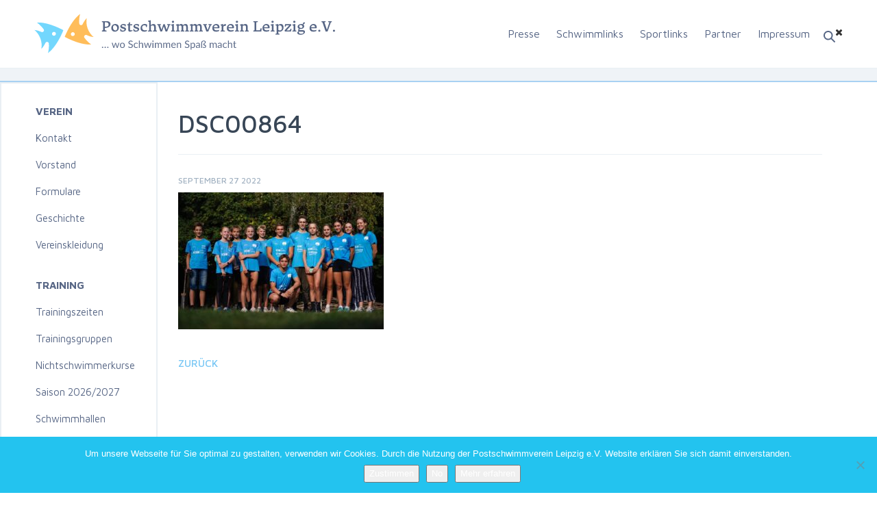

--- FILE ---
content_type: text/html; charset=UTF-8
request_url: https://postsvleipzig.de/leipzigs-schwimmer-feiern-ihre-erfolgssaison/dsc00864/
body_size: 9559
content:
<!DOCTYPE html>
<html lang="de" class="no-js">
<head>
    <meta charset="utf-8">
    <meta http-equiv="X-UA-Compatible" content="IE=edge">
    <meta name="viewport" content="width=device-width, initial-scale=1">
	<link rel="pingback" href="https://postsvleipzig.de/xmlrpc.php">
	<!--<link href="favicon.ico" rel="shortcut icon" type="image/x-icon" />-->
	<!--[if lt IE 9]>
	<script src="https://postsvleipzig.de/wp-content/themes/Postswimmers/js/html5.js"></script>
	<![endif]-->
    <link rel="stylesheet" href="https://maxcdn.bootstrapcdn.com/bootstrap/3.3.7/css/bootstrap.min.css">
    <script src="https://code.jquery.com/jquery-3.1.1.min.js"></script>
    <script src="https://maxcdn.bootstrapcdn.com/bootstrap/3.3.7/js/bootstrap.min.js"></script>
            <link href="https://fonts.googleapis.com/css?family=Maven+Pro:400,500,700,900" rel="stylesheet">
    <link rel="stylesheet" href="https://maxcdn.bootstrapcdn.com/font-awesome/4.7.0/css/font-awesome.min.css">
    <meta name='robots' content='index, follow, max-image-preview:large, max-snippet:-1, max-video-preview:-1' />

	<!-- This site is optimized with the Yoast SEO plugin v26.8 - https://yoast.com/product/yoast-seo-wordpress/ -->
	<title>DSC00864 - Postschwimmverein Leipzig e.V.</title>
	<link rel="canonical" href="https://postsvleipzig.de/leipzigs-schwimmer-feiern-ihre-erfolgssaison/dsc00864/" />
	<meta property="og:locale" content="de_DE" />
	<meta property="og:type" content="article" />
	<meta property="og:title" content="DSC00864 - Postschwimmverein Leipzig e.V." />
	<meta property="og:url" content="https://postsvleipzig.de/leipzigs-schwimmer-feiern-ihre-erfolgssaison/dsc00864/" />
	<meta property="og:site_name" content="Postschwimmverein Leipzig e.V." />
	<meta property="og:image" content="https://postsvleipzig.de/leipzigs-schwimmer-feiern-ihre-erfolgssaison/dsc00864" />
	<meta property="og:image:width" content="2366" />
	<meta property="og:image:height" content="1578" />
	<meta property="og:image:type" content="image/jpeg" />
	<meta name="twitter:card" content="summary_large_image" />
	<script type="application/ld+json" class="yoast-schema-graph">{"@context":"https://schema.org","@graph":[{"@type":"WebPage","@id":"https://postsvleipzig.de/leipzigs-schwimmer-feiern-ihre-erfolgssaison/dsc00864/","url":"https://postsvleipzig.de/leipzigs-schwimmer-feiern-ihre-erfolgssaison/dsc00864/","name":"DSC00864 - Postschwimmverein Leipzig e.V.","isPartOf":{"@id":"https://postsvleipzig.de/#website"},"primaryImageOfPage":{"@id":"https://postsvleipzig.de/leipzigs-schwimmer-feiern-ihre-erfolgssaison/dsc00864/#primaryimage"},"image":{"@id":"https://postsvleipzig.de/leipzigs-schwimmer-feiern-ihre-erfolgssaison/dsc00864/#primaryimage"},"thumbnailUrl":"https://postsvleipzig.de/wp-content/uploads/2022/09/DSC00864.jpg","datePublished":"2022-09-27T14:56:08+00:00","breadcrumb":{"@id":"https://postsvleipzig.de/leipzigs-schwimmer-feiern-ihre-erfolgssaison/dsc00864/#breadcrumb"},"inLanguage":"de","potentialAction":[{"@type":"ReadAction","target":["https://postsvleipzig.de/leipzigs-schwimmer-feiern-ihre-erfolgssaison/dsc00864/"]}]},{"@type":"ImageObject","inLanguage":"de","@id":"https://postsvleipzig.de/leipzigs-schwimmer-feiern-ihre-erfolgssaison/dsc00864/#primaryimage","url":"https://postsvleipzig.de/wp-content/uploads/2022/09/DSC00864.jpg","contentUrl":"https://postsvleipzig.de/wp-content/uploads/2022/09/DSC00864.jpg","width":2366,"height":1578},{"@type":"BreadcrumbList","@id":"https://postsvleipzig.de/leipzigs-schwimmer-feiern-ihre-erfolgssaison/dsc00864/#breadcrumb","itemListElement":[{"@type":"ListItem","position":1,"name":"Home","item":"https://postsvleipzig.de/"},{"@type":"ListItem","position":2,"name":"Leipzigs Schwimmer feiern ihre Erfolgssaison","item":"https://postsvleipzig.de/leipzigs-schwimmer-feiern-ihre-erfolgssaison/"},{"@type":"ListItem","position":3,"name":"DSC00864"}]},{"@type":"WebSite","@id":"https://postsvleipzig.de/#website","url":"https://postsvleipzig.de/","name":"Postschwimmverein Leipzig e.V.","description":"wo schwimmen spass macht Leistungssport Wettkampfsport Schwimmsport","potentialAction":[{"@type":"SearchAction","target":{"@type":"EntryPoint","urlTemplate":"https://postsvleipzig.de/?s={search_term_string}"},"query-input":{"@type":"PropertyValueSpecification","valueRequired":true,"valueName":"search_term_string"}}],"inLanguage":"de"}]}</script>
	<!-- / Yoast SEO plugin. -->


<link rel="alternate" type="application/rss+xml" title="Postschwimmverein Leipzig e.V. &raquo; DSC00864-Kommentar-Feed" href="https://postsvleipzig.de/leipzigs-schwimmer-feiern-ihre-erfolgssaison/dsc00864/feed/" />
<link rel="alternate" title="oEmbed (JSON)" type="application/json+oembed" href="https://postsvleipzig.de/wp-json/oembed/1.0/embed?url=https%3A%2F%2Fpostsvleipzig.de%2Fleipzigs-schwimmer-feiern-ihre-erfolgssaison%2Fdsc00864%2F" />
<link rel="alternate" title="oEmbed (XML)" type="text/xml+oembed" href="https://postsvleipzig.de/wp-json/oembed/1.0/embed?url=https%3A%2F%2Fpostsvleipzig.de%2Fleipzigs-schwimmer-feiern-ihre-erfolgssaison%2Fdsc00864%2F&#038;format=xml" />
<style id='wp-img-auto-sizes-contain-inline-css' type='text/css'>
img:is([sizes=auto i],[sizes^="auto," i]){contain-intrinsic-size:3000px 1500px}
/*# sourceURL=wp-img-auto-sizes-contain-inline-css */
</style>
<link rel='stylesheet' id='style-css' href='https://postsvleipzig.de/wp-content/themes/Postswimmers/style.css?ver=6.9' type='text/css' media='all' />
<link rel='stylesheet' id='swim-css' href='https://postsvleipzig.de/wp-content/themes/Postswimmers/css/swim.css' type='text/css' media='all' />
<style id='wp-emoji-styles-inline-css' type='text/css'>

	img.wp-smiley, img.emoji {
		display: inline !important;
		border: none !important;
		box-shadow: none !important;
		height: 1em !important;
		width: 1em !important;
		margin: 0 0.07em !important;
		vertical-align: -0.1em !important;
		background: none !important;
		padding: 0 !important;
	}
/*# sourceURL=wp-emoji-styles-inline-css */
</style>
<style id='wp-block-library-inline-css' type='text/css'>
:root{--wp-block-synced-color:#7a00df;--wp-block-synced-color--rgb:122,0,223;--wp-bound-block-color:var(--wp-block-synced-color);--wp-editor-canvas-background:#ddd;--wp-admin-theme-color:#007cba;--wp-admin-theme-color--rgb:0,124,186;--wp-admin-theme-color-darker-10:#006ba1;--wp-admin-theme-color-darker-10--rgb:0,107,160.5;--wp-admin-theme-color-darker-20:#005a87;--wp-admin-theme-color-darker-20--rgb:0,90,135;--wp-admin-border-width-focus:2px}@media (min-resolution:192dpi){:root{--wp-admin-border-width-focus:1.5px}}.wp-element-button{cursor:pointer}:root .has-very-light-gray-background-color{background-color:#eee}:root .has-very-dark-gray-background-color{background-color:#313131}:root .has-very-light-gray-color{color:#eee}:root .has-very-dark-gray-color{color:#313131}:root .has-vivid-green-cyan-to-vivid-cyan-blue-gradient-background{background:linear-gradient(135deg,#00d084,#0693e3)}:root .has-purple-crush-gradient-background{background:linear-gradient(135deg,#34e2e4,#4721fb 50%,#ab1dfe)}:root .has-hazy-dawn-gradient-background{background:linear-gradient(135deg,#faaca8,#dad0ec)}:root .has-subdued-olive-gradient-background{background:linear-gradient(135deg,#fafae1,#67a671)}:root .has-atomic-cream-gradient-background{background:linear-gradient(135deg,#fdd79a,#004a59)}:root .has-nightshade-gradient-background{background:linear-gradient(135deg,#330968,#31cdcf)}:root .has-midnight-gradient-background{background:linear-gradient(135deg,#020381,#2874fc)}:root{--wp--preset--font-size--normal:16px;--wp--preset--font-size--huge:42px}.has-regular-font-size{font-size:1em}.has-larger-font-size{font-size:2.625em}.has-normal-font-size{font-size:var(--wp--preset--font-size--normal)}.has-huge-font-size{font-size:var(--wp--preset--font-size--huge)}.has-text-align-center{text-align:center}.has-text-align-left{text-align:left}.has-text-align-right{text-align:right}.has-fit-text{white-space:nowrap!important}#end-resizable-editor-section{display:none}.aligncenter{clear:both}.items-justified-left{justify-content:flex-start}.items-justified-center{justify-content:center}.items-justified-right{justify-content:flex-end}.items-justified-space-between{justify-content:space-between}.screen-reader-text{border:0;clip-path:inset(50%);height:1px;margin:-1px;overflow:hidden;padding:0;position:absolute;width:1px;word-wrap:normal!important}.screen-reader-text:focus{background-color:#ddd;clip-path:none;color:#444;display:block;font-size:1em;height:auto;left:5px;line-height:normal;padding:15px 23px 14px;text-decoration:none;top:5px;width:auto;z-index:100000}html :where(.has-border-color){border-style:solid}html :where([style*=border-top-color]){border-top-style:solid}html :where([style*=border-right-color]){border-right-style:solid}html :where([style*=border-bottom-color]){border-bottom-style:solid}html :where([style*=border-left-color]){border-left-style:solid}html :where([style*=border-width]){border-style:solid}html :where([style*=border-top-width]){border-top-style:solid}html :where([style*=border-right-width]){border-right-style:solid}html :where([style*=border-bottom-width]){border-bottom-style:solid}html :where([style*=border-left-width]){border-left-style:solid}html :where(img[class*=wp-image-]){height:auto;max-width:100%}:where(figure){margin:0 0 1em}html :where(.is-position-sticky){--wp-admin--admin-bar--position-offset:var(--wp-admin--admin-bar--height,0px)}@media screen and (max-width:600px){html :where(.is-position-sticky){--wp-admin--admin-bar--position-offset:0px}}
/*wp_block_styles_on_demand_placeholder:69722f780fd66*/
/*# sourceURL=wp-block-library-inline-css */
</style>
<style id='classic-theme-styles-inline-css' type='text/css'>
/*! This file is auto-generated */
.wp-block-button__link{color:#fff;background-color:#32373c;border-radius:9999px;box-shadow:none;text-decoration:none;padding:calc(.667em + 2px) calc(1.333em + 2px);font-size:1.125em}.wp-block-file__button{background:#32373c;color:#fff;text-decoration:none}
/*# sourceURL=/wp-includes/css/classic-themes.min.css */
</style>
<link rel='stylesheet' id='cookie-notice-front-css' href='https://postsvleipzig.de/wp-content/plugins/cookie-notice/css/front.min.css?ver=2.5.11' type='text/css' media='all' />
<link rel='stylesheet' id='wp-pagenavi-css' href='https://postsvleipzig.de/wp-content/plugins/wp-pagenavi/pagenavi-css.css?ver=2.70' type='text/css' media='all' />
<script type="text/javascript" id="cookie-notice-front-js-before">
/* <![CDATA[ */
var cnArgs = {"ajaxUrl":"https:\/\/postsvleipzig.de\/wp-admin\/admin-ajax.php","nonce":"a42a3c593f","hideEffect":"fade","position":"bottom","onScroll":false,"onScrollOffset":100,"onClick":false,"cookieName":"cookie_notice_accepted","cookieTime":2592000,"cookieTimeRejected":2592000,"globalCookie":false,"redirection":true,"cache":false,"revokeCookies":false,"revokeCookiesOpt":"automatic"};

//# sourceURL=cookie-notice-front-js-before
/* ]]> */
</script>
<script type="text/javascript" src="https://postsvleipzig.de/wp-content/plugins/cookie-notice/js/front.min.js?ver=2.5.11" id="cookie-notice-front-js"></script>
<link rel="https://api.w.org/" href="https://postsvleipzig.de/wp-json/" /><link rel="alternate" title="JSON" type="application/json" href="https://postsvleipzig.de/wp-json/wp/v2/media/16809" /><link rel="EditURI" type="application/rsd+xml" title="RSD" href="https://postsvleipzig.de/xmlrpc.php?rsd" />
<meta name="generator" content="WordPress 6.9" />
<link rel='shortlink' href='https://postsvleipzig.de/?p=16809' />
<!-- Analytics by WP Statistics - https://wp-statistics.com -->
	<script src="https://use.fontawesome.com/564941072f.js"></script>


        <style>
        .top_head_row .sidebar_2>form>div>input[type="text"] {
            top: 70px !important;
            right: 50px !important;
        }
    </style>
    


</head>

<body class="attachment wp-singular attachment-template-default single single-attachment postid-16809 attachmentid-16809 attachment-jpeg wp-theme-Postswimmers cookies-not-set">
<i class="fa fa-chevron-right  mobile" aria-hidden="true"></i>
<div id="page" class="hfeed site">

    <div class="container carousel_wrap inner_top_bar">

      <div class="top_head_row">

          <div class="logo" onclick="location.href='https://postsvleipzig.de';">
              <img class="desktop" src="/wp-content/themes/Postswimmers/newimg/Logo.svg" alt="">
              <img class="mobile" src="/wp-content/themes/Postswimmers/images/Logo-mobile.svg" alt="">
          </div>
                        <div id="primary-sidebar" class="primary-sidebar widget-area" role="complementary">
                  <!--<a href=""><img src="./wp-content/themes/Postswimmers/images/icon-search.svg" alt=""></a>-->
                  <div class="burger">
					  <img class="mobile" src="/wp-content/themes/Postswimmers/images/burger.svg" alt=""></div>
                  <i class="fa fa-times mobile" aria-hidden="true"></i>
                  
                         <div class="sidebar_2"><form role="search" method="get" id="searchform" class="searchform" action="https://postsvleipzig.de/">
				<div>
					<label class="screen-reader-text" for="s">Suche nach:</label>
					<input type="text" value="" name="s" id="s" />
					<input type="submit" id="searchsubmit" value="Suchen" />
				</div>
			</form></div><div class="sidebar_2"><div class="menu-top_mobile_menu-container"><ul id="menu-top_mobile_menu" class="menu"><li id="menu-item-15896" class="menu-item menu-item-type-custom menu-item-object-custom menu-item-has-children menu-item-15896"><a href="#">Verein</a>
<ul class="sub-menu">
	<li id="menu-item-15897" class="menu-item menu-item-type-post_type menu-item-object-page menu-item-15897"><a href="https://postsvleipzig.de/kontakt/">Kontakt</a></li>
	<li id="menu-item-15898" class="menu-item menu-item-type-post_type menu-item-object-page menu-item-15898"><a href="https://postsvleipzig.de/vorstand/">Vorstand</a></li>
	<li id="menu-item-15899" class="menu-item menu-item-type-post_type menu-item-object-page menu-item-15899"><a href="https://postsvleipzig.de/formulare/">Formulare</a></li>
	<li id="menu-item-15900" class="menu-item menu-item-type-post_type menu-item-object-page menu-item-15900"><a href="https://postsvleipzig.de/geschichte/">Geschichte</a></li>
	<li id="menu-item-15901" class="menu-item menu-item-type-custom menu-item-object-custom menu-item-15901"><a href="https://teamfreaks.de/vereinsshops/postschwimmverein-leipzig/?p=1">Vereinskleidung</a></li>
</ul>
</li>
<li id="menu-item-15902" class="menu-item menu-item-type-custom menu-item-object-custom menu-item-has-children menu-item-15902"><a href="#">Training</a>
<ul class="sub-menu">
	<li id="menu-item-15903" class="menu-item menu-item-type-post_type menu-item-object-page menu-item-15903"><a href="https://postsvleipzig.de/trainingszeiten/">Trainingszeiten</a></li>
	<li id="menu-item-15904" class="menu-item menu-item-type-post_type menu-item-object-page menu-item-15904"><a href="https://postsvleipzig.de/trainingsgruppen/">Trainingsgruppen</a></li>
	<li id="menu-item-15905" class="menu-item menu-item-type-post_type menu-item-object-page menu-item-15905"><a href="https://postsvleipzig.de/nichtschwimmerkurse/">Nichtschwimmerkurse Saison 2026/2027</a></li>
	<li id="menu-item-15906" class="menu-item menu-item-type-post_type menu-item-object-page menu-item-15906"><a href="https://postsvleipzig.de/schwimmhallen/">Schwimmhallen</a></li>
</ul>
</li>
<li id="menu-item-15907" class="menu-item menu-item-type-custom menu-item-object-custom menu-item-has-children menu-item-15907"><a href="#">Wettkämpfe</a>
<ul class="sub-menu">
	<li id="menu-item-15908" class="menu-item menu-item-type-post_type menu-item-object-page menu-item-15908"><a href="https://postsvleipzig.de/kalender/">Wettkampfkalender</a></li>
	<li id="menu-item-15909" class="menu-item menu-item-type-post_type menu-item-object-page menu-item-15909"><a href="https://postsvleipzig.de/ausschreibungen/">Ausschreibungen</a></li>
	<li id="menu-item-15910" class="menu-item menu-item-type-custom menu-item-object-custom menu-item-15910"><a href="https://meldungpostsv.egd-tb.de/">Meldemonster</a></li>
	<li id="menu-item-15911" class="menu-item menu-item-type-post_type menu-item-object-page menu-item-15911"><a href="https://postsvleipzig.de/protokolle/">Protokolle</a></li>
	<li id="menu-item-15912" class="menu-item menu-item-type-post_type menu-item-object-page menu-item-15912"><a href="https://postsvleipzig.de/13-dfmm/">13.DFMM</a></li>
	<li id="menu-item-15913" class="menu-item menu-item-type-post_type menu-item-object-page menu-item-15913"><a href="https://postsvleipzig.de/beine-mehrkampf/">Beine-Mehrkampf</a></li>
	<li id="menu-item-15914" class="menu-item menu-item-type-post_type menu-item-object-page menu-item-15914"><a href="https://postsvleipzig.de/messesprintpokal/">Messesprintpokal</a></li>
	<li id="menu-item-15915" class="menu-item menu-item-type-post_type menu-item-object-page menu-item-15915"><a href="https://postsvleipzig.de/weihnachtsschwimmen/">Weihnachtsschwimmen</a></li>
</ul>
</li>
<li id="menu-item-15916" class="menu-item menu-item-type-custom menu-item-object-custom menu-item-has-children menu-item-15916"><a href="#">Erfolge</a>
<ul class="sub-menu">
	<li id="menu-item-15917" class="menu-item menu-item-type-post_type menu-item-object-page menu-item-15917"><a href="https://postsvleipzig.de/unsere-meister/">Unsere Meister</a></li>
	<li id="menu-item-15918" class="menu-item menu-item-type-post_type menu-item-object-page menu-item-15918"><a href="https://postsvleipzig.de/rekorde/">Unsere Rekorde</a></li>
	<li id="menu-item-15919" class="menu-item menu-item-type-post_type menu-item-object-page menu-item-15919"><a href="https://postsvleipzig.de/kader/">Unsere Kader</a></li>
</ul>
</li>
<li id="menu-item-15890" class="menu-item menu-item-type-post_type menu-item-object-page menu-item-15890"><a href="https://postsvleipzig.de/presse/">Presse</a></li>
<li id="menu-item-15892" class="menu-item menu-item-type-post_type menu-item-object-page menu-item-15892"><a href="https://postsvleipzig.de/schwimmlinks/">Schwimmlinks</a></li>
<li id="menu-item-15893" class="menu-item menu-item-type-post_type menu-item-object-page menu-item-15893"><a href="https://postsvleipzig.de/sportlinks/">Sportlinks</a></li>
<li id="menu-item-15894" class="menu-item menu-item-type-post_type menu-item-object-page menu-item-15894"><a href="https://postsvleipzig.de/partner/">Partner</a></li>
<li id="menu-item-15895" class="menu-item menu-item-type-post_type menu-item-object-page menu-item-15895"><a href="https://postsvleipzig.de/impressum/">Impressum</a></li>
</ul></div></div>
                        <div class="menu_desktop">
                            <div class="menu-top_menu-container"><ul id="menu-top_menu" class="menu"><li id="menu-item-10181" class="menu-item menu-item-type-post_type menu-item-object-page menu-item-10181"><a href="https://postsvleipzig.de/presse/">Presse</a></li>
<li id="menu-item-4700" class="menu-item menu-item-type-post_type menu-item-object-page menu-item-4700"><a href="https://postsvleipzig.de/schwimmlinks/">Schwimmlinks</a></li>
<li id="menu-item-4701" class="menu-item menu-item-type-post_type menu-item-object-page menu-item-4701"><a href="https://postsvleipzig.de/sportlinks/">Sportlinks</a></li>
<li id="menu-item-4698" class="menu-item menu-item-type-post_type menu-item-object-page menu-item-4698"><a href="https://postsvleipzig.de/partner/">Partner</a></li>
<li id="menu-item-4697" class="menu-item menu-item-type-post_type menu-item-object-page menu-item-4697"><a href="https://postsvleipzig.de/impressum/">Impressum</a></li>
</ul></div>                        </div>
						
              </div><!-- #primary-sidebar -->
          
      </div>

    </div>

    <div class="grey_stripe_under_slider">
        <!--<p>Our club</p>-->
    </div>

	<div id="content" class="site-content">

    <div id="primary-sidebar" class="primary-sidebar widget-area" role="complementary">
        <div class="sidebar_1"><div class="menu-side_menu-container"><ul id="menu-side_menu" class="menu"><li id="menu-item-4675" class="menu-item menu-item-type-post_type menu-item-object-page menu-item-has-children menu-item-4675"><a href="https://postsvleipzig.de/verein/">Verein</a>
<ul class="sub-menu">
	<li id="menu-item-4679" class="menu-item menu-item-type-post_type menu-item-object-page menu-item-4679"><a href="https://postsvleipzig.de/kontakt/">Kontakt</a></li>
	<li id="menu-item-4680" class="menu-item menu-item-type-post_type menu-item-object-page menu-item-4680"><a href="https://postsvleipzig.de/vorstand/">Vorstand</a></li>
	<li id="menu-item-4677" class="menu-item menu-item-type-post_type menu-item-object-page menu-item-4677"><a href="https://postsvleipzig.de/formulare/">Formulare</a></li>
	<li id="menu-item-4678" class="menu-item menu-item-type-post_type menu-item-object-page menu-item-4678"><a href="https://postsvleipzig.de/geschichte/">Geschichte</a></li>
	<li id="menu-item-14429" class="menu-item menu-item-type-custom menu-item-object-custom menu-item-14429"><a href="https://teamfreaks.de/vereinsshops/postschwimmverein-leipzig/?p=1">Vereinskleidung</a></li>
</ul>
</li>
<li id="menu-item-4674" class="menu-item menu-item-type-post_type menu-item-object-page menu-item-has-children menu-item-4674"><a href="https://postsvleipzig.de/training/">Training</a>
<ul class="sub-menu">
	<li id="menu-item-4682" class="menu-item menu-item-type-post_type menu-item-object-page menu-item-4682"><a href="https://postsvleipzig.de/trainingszeiten/">Trainingszeiten</a></li>
	<li id="menu-item-7514" class="menu-item menu-item-type-post_type menu-item-object-page menu-item-7514"><a href="https://postsvleipzig.de/trainingsgruppen/">Trainingsgruppen</a></li>
	<li id="menu-item-7513" class="menu-item menu-item-type-post_type menu-item-object-page menu-item-7513"><a href="https://postsvleipzig.de/nichtschwimmerkurse/">Nichtschwimmerkurse Saison 2026/2027</a></li>
	<li id="menu-item-4681" class="menu-item menu-item-type-post_type menu-item-object-page menu-item-4681"><a href="https://postsvleipzig.de/schwimmhallen/">Schwimmhallen</a></li>
</ul>
</li>
<li id="menu-item-4676" class="menu-item menu-item-type-post_type menu-item-object-page menu-item-has-children menu-item-4676"><a href="https://postsvleipzig.de/wettkampfe/">Wettkämpfe</a>
<ul class="sub-menu">
	<li id="menu-item-4686" class="menu-item menu-item-type-post_type menu-item-object-page menu-item-4686"><a href="https://postsvleipzig.de/kalender/">Wettkampfkalender</a></li>
	<li id="menu-item-4685" class="menu-item menu-item-type-post_type menu-item-object-page menu-item-4685"><a href="https://postsvleipzig.de/ausschreibungen/">Ausschreibungen</a></li>
	<li id="menu-item-15171" class="menu-item menu-item-type-custom menu-item-object-custom menu-item-15171"><a href="https://meldungpostsv.egd-tb.de/">Meldemonster</a></li>
	<li id="menu-item-4684" class="menu-item menu-item-type-post_type menu-item-object-page menu-item-4684"><a href="https://postsvleipzig.de/protokolle/">Protokolle</a></li>
	<li id="menu-item-4683" class="menu-item menu-item-type-post_type menu-item-object-page menu-item-4683"><a href="https://postsvleipzig.de/13-dfmm/">13.DFMM</a></li>
	<li id="menu-item-15682" class="menu-item menu-item-type-post_type menu-item-object-page menu-item-15682"><a href="https://postsvleipzig.de/beine-mehrkampf/">Beine-Mehrkampf</a></li>
	<li id="menu-item-6987" class="menu-item menu-item-type-post_type menu-item-object-page menu-item-6987"><a href="https://postsvleipzig.de/messesprintpokal/">Messesprintpokal</a></li>
	<li id="menu-item-6990" class="menu-item menu-item-type-post_type menu-item-object-page menu-item-6990"><a href="https://postsvleipzig.de/weihnachtsschwimmen/">Weihnachtsschwimmen</a></li>
</ul>
</li>
<li id="menu-item-4673" class="menu-item menu-item-type-post_type menu-item-object-page menu-item-has-children menu-item-4673"><a href="https://postsvleipzig.de/erfolge/">Erfolge</a>
<ul class="sub-menu">
	<li id="menu-item-4693" class="menu-item menu-item-type-post_type menu-item-object-page menu-item-4693"><a href="https://postsvleipzig.de/unsere-meister/">Unsere Meister</a></li>
	<li id="menu-item-4692" class="menu-item menu-item-type-post_type menu-item-object-page menu-item-4692"><a href="https://postsvleipzig.de/rekorde/">Unsere Rekorde</a></li>
	<li id="menu-item-4688" class="menu-item menu-item-type-post_type menu-item-object-page menu-item-4688"><a href="https://postsvleipzig.de/kader/">Unsere Kader</a></li>
</ul>
</li>
</ul></div></div>    </div><!-- #primary-sidebar -->

<div id="primary" class="content-area">
    <main id="main" class="site-main" role="main">

        <div class="top_content">

            <div class="before_posts_head">
				<span><h1>DSC00864</h1></span>
            </div>

            <div class="cont">
                September 27 2022<span class="sepa"></div><p class="attachment"><a href='https://postsvleipzig.de/wp-content/uploads/2022/09/DSC00864.jpg'><img fetchpriority="high" decoding="async" width="300" height="200" src="https://postsvleipzig.de/wp-content/uploads/2022/09/DSC00864-300x200.jpg" class="attachment-medium size-medium" alt="" srcset="https://postsvleipzig.de/wp-content/uploads/2022/09/DSC00864-300x200.jpg 300w, https://postsvleipzig.de/wp-content/uploads/2022/09/DSC00864-1024x683.jpg 1024w, https://postsvleipzig.de/wp-content/uploads/2022/09/DSC00864-768x512.jpg 768w, https://postsvleipzig.de/wp-content/uploads/2022/09/DSC00864-1536x1024.jpg 1536w, https://postsvleipzig.de/wp-content/uploads/2022/09/DSC00864-2048x1366.jpg 2048w" sizes="(max-width: 300px) 100vw, 300px" /></a></p>
<div class="post-wrap"></div><a class="backk" href="javascript:history.back()" style="text-transform: uppercase; font-weight: 500;"><i class="fa fa-chevron-left" aria-hidden="true"></i> Zurück</a>            </div>

        </div>
    </main><!-- .site-main -->

</div><!-- .content-area -->

<div class="sepa"></div>


	</div><!-- .site-content -->

	<footer id="colophon" class="site-footer" role="contentinfo">

		<div class="top_foot">

                            <div id="primary-sidebar" class="primary-sidebar widget-area" role="complementary">
                    <div class="sidebar_3"><div class="menu-bottom_menu-container"><ul id="menu-bottom_menu" class="menu"><li id="menu-item-5371" class="menu-item menu-item-type-post_type menu-item-object-page menu-item-home menu-item-5371"><a href="https://postsvleipzig.de/">Homepage</a></li>
<li id="menu-item-5375" class="menu-item menu-item-type-post_type menu-item-object-page menu-item-5375"><a href="https://postsvleipzig.de/presse/">Presse</a></li>
<li id="menu-item-5374" class="menu-item menu-item-type-post_type menu-item-object-page menu-item-5374"><a href="https://postsvleipzig.de/partner/">Partner</a></li>
<li id="menu-item-5376" class="menu-item menu-item-type-post_type menu-item-object-page menu-item-5376"><a href="https://postsvleipzig.de/schwimmlinks/">Schwimmlinks</a></li>
<li id="menu-item-5377" class="menu-item menu-item-type-post_type menu-item-object-page menu-item-5377"><a href="https://postsvleipzig.de/sportlinks/">Sportlinks</a></li>
<li id="menu-item-5373" class="menu-item menu-item-type-post_type menu-item-object-page menu-item-5373"><a href="https://postsvleipzig.de/impressum/">Impressum</a></li>
</ul></div></div>                </div><!-- #primary-sidebar -->
            
			<div class="soc_ico">
				<a href="https://www.facebook.com/Postschwimmverein.Leipig" target="_blank"><img src="https://postsvleipzig.de/wp-content/themes/Postswimmers/images/icon-facebook.svg" alt=""></a>
				<a href=""><img src="https://postsvleipzig.de/wp-content/themes/Postswimmers/images/icon-twitter.svg" alt=""></a>
				<a href=""><img src="https://postsvleipzig.de/wp-content/themes/Postswimmers/images/icon-google.svg" alt=""></a>
				<a href=""><img src="https://postsvleipzig.de/wp-content/themes/Postswimmers/images/icon-rss.svg" alt=""></a>
				<div class="copy_foot mobile">
				<a href="https://hotelfriend.com" title="Support team">HotelFriend AG</a> 
				</div>
			</div>

		</div><!-- .site-info -->

		<div class="bot_foot">
			<div class="logo_foot" onclick="location.href='https://postsvleipzig.de';">
				
				<img class="desktop" src="/wp-content/uploads/2020/07/logo-footer.svg" alt="">
				
				<img class="mobile" src="https://postsvleipzig.de/wp-content/themes/Postswimmers/images/Logo-footer-mobile.svg" alt="">
			</div>
			<div class="copy_foot desktop">
			<a href="https://hotelfriend.com" title="Support team">HotelFriend AG</a> 
			</div>
		</div><!-- .site-info -->

	</footer><!-- .site-footer -->

</div><!-- .site -->

<script type="speculationrules">
{"prefetch":[{"source":"document","where":{"and":[{"href_matches":"/*"},{"not":{"href_matches":["/wp-*.php","/wp-admin/*","/wp-content/uploads/*","/wp-content/*","/wp-content/plugins/*","/wp-content/themes/Postswimmers/*","/*\\?(.+)"]}},{"not":{"selector_matches":"a[rel~=\"nofollow\"]"}},{"not":{"selector_matches":".no-prefetch, .no-prefetch a"}}]},"eagerness":"conservative"}]}
</script>
<script id="wp-emoji-settings" type="application/json">
{"baseUrl":"https://s.w.org/images/core/emoji/17.0.2/72x72/","ext":".png","svgUrl":"https://s.w.org/images/core/emoji/17.0.2/svg/","svgExt":".svg","source":{"concatemoji":"https://postsvleipzig.de/wp-includes/js/wp-emoji-release.min.js?ver=6.9"}}
</script>
<script type="module">
/* <![CDATA[ */
/*! This file is auto-generated */
const a=JSON.parse(document.getElementById("wp-emoji-settings").textContent),o=(window._wpemojiSettings=a,"wpEmojiSettingsSupports"),s=["flag","emoji"];function i(e){try{var t={supportTests:e,timestamp:(new Date).valueOf()};sessionStorage.setItem(o,JSON.stringify(t))}catch(e){}}function c(e,t,n){e.clearRect(0,0,e.canvas.width,e.canvas.height),e.fillText(t,0,0);t=new Uint32Array(e.getImageData(0,0,e.canvas.width,e.canvas.height).data);e.clearRect(0,0,e.canvas.width,e.canvas.height),e.fillText(n,0,0);const a=new Uint32Array(e.getImageData(0,0,e.canvas.width,e.canvas.height).data);return t.every((e,t)=>e===a[t])}function p(e,t){e.clearRect(0,0,e.canvas.width,e.canvas.height),e.fillText(t,0,0);var n=e.getImageData(16,16,1,1);for(let e=0;e<n.data.length;e++)if(0!==n.data[e])return!1;return!0}function u(e,t,n,a){switch(t){case"flag":return n(e,"\ud83c\udff3\ufe0f\u200d\u26a7\ufe0f","\ud83c\udff3\ufe0f\u200b\u26a7\ufe0f")?!1:!n(e,"\ud83c\udde8\ud83c\uddf6","\ud83c\udde8\u200b\ud83c\uddf6")&&!n(e,"\ud83c\udff4\udb40\udc67\udb40\udc62\udb40\udc65\udb40\udc6e\udb40\udc67\udb40\udc7f","\ud83c\udff4\u200b\udb40\udc67\u200b\udb40\udc62\u200b\udb40\udc65\u200b\udb40\udc6e\u200b\udb40\udc67\u200b\udb40\udc7f");case"emoji":return!a(e,"\ud83e\u1fac8")}return!1}function f(e,t,n,a){let r;const o=(r="undefined"!=typeof WorkerGlobalScope&&self instanceof WorkerGlobalScope?new OffscreenCanvas(300,150):document.createElement("canvas")).getContext("2d",{willReadFrequently:!0}),s=(o.textBaseline="top",o.font="600 32px Arial",{});return e.forEach(e=>{s[e]=t(o,e,n,a)}),s}function r(e){var t=document.createElement("script");t.src=e,t.defer=!0,document.head.appendChild(t)}a.supports={everything:!0,everythingExceptFlag:!0},new Promise(t=>{let n=function(){try{var e=JSON.parse(sessionStorage.getItem(o));if("object"==typeof e&&"number"==typeof e.timestamp&&(new Date).valueOf()<e.timestamp+604800&&"object"==typeof e.supportTests)return e.supportTests}catch(e){}return null}();if(!n){if("undefined"!=typeof Worker&&"undefined"!=typeof OffscreenCanvas&&"undefined"!=typeof URL&&URL.createObjectURL&&"undefined"!=typeof Blob)try{var e="postMessage("+f.toString()+"("+[JSON.stringify(s),u.toString(),c.toString(),p.toString()].join(",")+"));",a=new Blob([e],{type:"text/javascript"});const r=new Worker(URL.createObjectURL(a),{name:"wpTestEmojiSupports"});return void(r.onmessage=e=>{i(n=e.data),r.terminate(),t(n)})}catch(e){}i(n=f(s,u,c,p))}t(n)}).then(e=>{for(const n in e)a.supports[n]=e[n],a.supports.everything=a.supports.everything&&a.supports[n],"flag"!==n&&(a.supports.everythingExceptFlag=a.supports.everythingExceptFlag&&a.supports[n]);var t;a.supports.everythingExceptFlag=a.supports.everythingExceptFlag&&!a.supports.flag,a.supports.everything||((t=a.source||{}).concatemoji?r(t.concatemoji):t.wpemoji&&t.twemoji&&(r(t.twemoji),r(t.wpemoji)))});
//# sourceURL=https://postsvleipzig.de/wp-includes/js/wp-emoji-loader.min.js
/* ]]> */
</script>

		<!-- Cookie Notice plugin v2.5.11 by Hu-manity.co https://hu-manity.co/ -->
		<div id="cookie-notice" role="dialog" class="cookie-notice-hidden cookie-revoke-hidden cn-position-bottom" aria-label="Cookie Notice" style="background-color: rgba(35,195,239,1);"><div class="cookie-notice-container" style="color: #fff"><span id="cn-notice-text" class="cn-text-container">Um unsere Webseite für Sie optimal zu gestalten, verwenden wir Cookies. Durch die Nutzung der Postschwimmverein Leipzig e.V. Website erklären Sie sich damit einverstanden.</span><span id="cn-notice-buttons" class="cn-buttons-container"><button id="cn-accept-cookie" data-cookie-set="accept" class="cn-set-cookie cn-button cn-button-custom button" aria-label="Zustimmen">Zustimmen</button><button id="cn-refuse-cookie" data-cookie-set="refuse" class="cn-set-cookie cn-button cn-button-custom button" aria-label="No">No</button><button data-link-url="https://postsvleipzig.de/datenschutzerklarung/" data-link-target="_blank" id="cn-more-info" class="cn-more-info cn-button cn-button-custom button" aria-label="Mehr erfahren">Mehr erfahren</button></span><button type="button" id="cn-close-notice" data-cookie-set="accept" class="cn-close-icon" aria-label="No"></button></div>
			
		</div>
		<!-- / Cookie Notice plugin -->
<script src="https://cdnjs.cloudflare.com/ajax/libs/moment.js/2.18.1/moment.js" charset="utf-8"></script>
<script>
	$(function() {
		$('.top_head_row .sidebar_2>form>div').append('<span></span>');
		$( document ).ready(function() {
		    $(".sidebar_2>form>div>span").click(function(){
				$(".top_head_row .sidebar_2>form>div>input:nth-child(2)").toggleClass('searchwidth');
			});
		});
		var checkmetatxt;
		var checkmetafiletxt;
		var checkmetaa;
		var chekifold;
		if($('body').is('.page-id-54')){
    		$('ul.post-meta').find('li').each(function(){
    		    let checkmetahref = $(this).find('span').html();
    		    if(checkmetahref == '2.Anchor text:'){
    		        $(this).find('span').remove();
    		        checkmetatxt = $(this).html();
    		        $(this).remove();
    		    }
    		    if(checkmetahref == '3.Url:'){
    		        $(this).find('span').remove();
    		        let checkmetahrefval = $(this).html();
    		        $(this).empty().append('<a href=""></a>');
    		        if($('body').is('.page-id-54, .page-id-52')){
    		           $(this).find('a').parent().css('position', 'absolute').css('display', 'block').css('width', '100%').css('left', '168px').css('bottom', '-4px');
    		        }
    		        $(this).find('a').attr('href', checkmetahrefval);
    		        $(this).find('a').html(checkmetatxt);
    		        if(checkmetatxt ==  ' '){
    		            $(this).remove();
    		        }
    		        if(checkmetahrefval == ' '){
    		            $(this).find('a').html('Incorrect link !');
    		        }
    		    }
    		    if(checkmetahref == '4.Text for file:'){
    		        $(this).find('span').remove();
    		        $(this).wrapInner('<a href=""></a>');
    		        checkmetaa = $(this).parent().parent().find('p').find('a').attr('href');
    		        $(this).find('a').attr('href', checkmetaa);
    		        /*$(this).parent().parent().find('p').remove();*/
    		    }
    		        $(this).parent().parent().children('p').children('span.link').each(function(){
    		            $(this).siblings('.date').addClass('date_chosen');
    		            $(this).parent().parent().addClass('demolish');
    		            $('.demolish>ul').remove();
    		        });
    		        $(this).children('a').each(function(){
    		            $(this).parent().addClass('protokolle_inline');
    		            $(this).parent().siblings().addClass('protokolle_inline');
    		            $(this).parent().parent().siblings('p').remove();
    		        });

    		});
				$('.post_meta>p').parent().css('display', 'inline-block').css('width', '100%');
				$('.link').each(function(){
					let proto_old_link_fix = $(this).children('a').attr('href');
					let temp_proto_fix = proto_old_link_fix.replace('files/cms_usr_mod_protokoll', 'wp-content/uploads/2017/05');
					let temp_proto_fox = temp_proto_fix.replace(new RegExp(' ', 'g'), '-');
					let temp_proto_fax = temp_proto_fox.replace(new RegExp('--', 'g'), '-');
					$(this).children('a').attr('href', temp_proto_fax);
					$(this).children('a').attr('target', '_blank');
				});
		}
		if($('body').is('.page-id-52')){
    		$('ul.post-meta').find('li').each(function(){
    		    let checkmetahref = $(this).find('span').html();
    		    if(checkmetahref == '2.Anchor text:'){
    		        $(this).find('span').remove();
    		        checkmetatxt = $(this).html();
    		        $(this).remove();
    		    }
    		    if(checkmetahref == '3.Url:'){
    		        $(this).find('span').remove();
    		        let checkmetahrefval = $(this).html();
    		        $(this).empty().append('<a href=""></a>');
    		        if($('body').is('.page-id-54, .page-id-52')){
    		           $(this).find('a').parent().css('position', 'absolute').css('display', 'block').css('width', '100%').css('left', '168px').css('bottom', '-4px');
    		        }
    		        $(this).find('a').attr('href', checkmetahrefval);
    		        $(this).find('a').html(checkmetatxt);
    		        if(checkmetatxt ==  ' '){
    		            $(this).remove();
    		        }
    		        if(checkmetahrefval == ' '){
    		            $(this).find('a').html('Incorrect link !');
    		        }
    		    }
    		    if(checkmetahref == '4.Text for file:'){
    		        $(this).find('span').remove();
    		        $(this).wrapInner('<a href=""></a>');
    		        checkmetaa = $(this).parent().parent().find('p').find('a').attr('href');
    		        $(this).find('a').attr('href', checkmetaa);
    		        $(this).parent().parent().find('p').remove();
    		    }
						if(checkmetahref == '2. - text fur den link:'){
								$(this).find('span').remove();
								checkmetatxt = $(this).html();
								$(this).remove();
						}
						if(checkmetahref == '3. - link:'){
								$(this).find('span').remove();
								let checkmetahrefval = $(this).html();
								$(this).empty().append('<a href=""></a>');
								if($('body').is('.page-id-54, .page-id-52')){
									 $(this).find('a').parent().css('position', 'absolute').css('display', 'block').css('width', '100%').css('left', '168px').css('bottom', '-4px');
								}
								$(this).find('a').attr('href', checkmetahrefval);
								$(this).find('a').html(checkmetatxt);
								if(checkmetatxt ==  ' '){
										$(this).remove();
								}
								if(checkmetahrefval == ' '){
										$(this).find('a').html('Incorrect link !');
								}
						}
						if(checkmetahref == '4. - text fur datei:'){
								$(this).find('span').remove();
								$(this).wrapInner('<a href=""></a>');
								checkmetaa = $(this).parent().parent().find('p').find('a').attr('href');
								$(this).find('a').attr('href', checkmetaa);
								$(this).parent().parent().find('p').remove();
						}
    		});
		}
		if($('body').is('.home')){
		      $('.tab-content>.tab-pane:nth-child(2) ul.post-meta').find('li').each(function(){
    		    let checkmetahref = $(this).find('span').html();
    		    if(checkmetahref == '2. - text fur den link:'){
    		        $(this).find('span').remove();
    		        checkmetatxt = $(this).html();
    		        $(this).remove();
    		    }
    		    if(checkmetahref == '3. - link:'){
    		        $(this).find('span').remove();
    		        let checkmetahrefval = $(this).html();
    		        $(this).empty().append('<a href=""></a>');
    		        if($('body').is('.page-id-54, .page-id-52')){
    		           $(this).find('a').parent().css('position', 'absolute').css('display', 'block').css('width', '100%').css('left', '168px').css('bottom', '-4px');
    		        }
    		        $(this).find('a').attr('href', checkmetahrefval);
    		        $(this).find('a').html(checkmetatxt);
    		        if(checkmetatxt ==  ' '){
    		            $(this).remove();
    		        }
    		        if(checkmetahrefval == ' '){
    		            $(this).find('a').html('Incorrect link !');
    		        }
    		    }
    		    if(checkmetahref == '4. - text fur datei:'){
    		        $(this).find('span').remove();
    		        $(this).wrapInner('<a href=""></a>');
    		        checkmetaa = $(this).parent().parent().find('p').find('a').attr('href');
    		        $(this).find('a').attr('href', checkmetaa)
    		        $(this).parent().next('p').remove();
    		    }
						if(checkmetahref == '2.Anchor text:'){
								$(this).find('span').remove();
								checkmetatxt = $(this).html();
								$(this).remove();
						}
						if(checkmetahref == '3.Url:'){
								$(this).find('span').remove();
								let checkmetahrefval = $(this).html();
								$(this).empty().append('<a href=""></a>');
								if($('body').is('.page-id-54, .page-id-52')){
									 $(this).find('a').parent().css('position', 'absolute').css('display', 'block').css('width', '100%').css('left', '168px').css('bottom', '-4px');
								}
								$(this).find('a').attr('href', checkmetahrefval);
								$(this).find('a').html(checkmetatxt);
								if(checkmetatxt ==  ' '){
										$(this).remove();
								}
								if(checkmetahrefval == ' '){
										$(this).find('a').html('Incorrect link !');
								}
						}
						if(checkmetahref == '4.Text for file:'){
								$(this).find('span').remove();
								$(this).wrapInner('<a href=""></a>');
								checkmetaa = $(this).parent().parent().find('p').find('a').attr('href');
								$(this).find('a').attr('href', checkmetaa)
								$(this).parent().next('p').remove();
						}
    		});
    		$('.tab-content>.tab-pane:nth-child(5) .post_meta').find('ul').parent().find('ul.post-meta').addClass('usable');
    		$('.tab-content>.tab-pane:nth-child(5) ul.post-meta.usable').find('li').each(function(){
    		    let checkmetahref = $(this).find('span').html();
    		    if(checkmetahref == '2.Anchor text:'){
    		        $(this).find('span').remove();
    		        checkmetatxt = $(this).html();
    		        $(this).remove();
    		    }
    		    if(checkmetahref == '3.Url:'){
    		        $(this).find('span').remove();
    		        let checkmetahrefval = $(this).html();
    		        $(this).empty().append('<a href=""></a>');
    		        if($('body').is('.page-id-54, .page-id-52')){
    		           $(this).find('a').parent().css('position', 'absolute').css('display', 'block').css('width', '100%').css('left', '168px').css('bottom', '-4px');
    		        }
    		        $(this).find('a').attr('href', checkmetahrefval);
    		        $(this).find('a').html(checkmetatxt);
    		        if(checkmetatxt ==  ' '){
    		            $(this).remove();
    		        }
    		        if(checkmetahrefval == ' '){
    		            $(this).find('a').html('Incorrect link !');
    		        }
    		    }
    		        if(checkmetahref == '4.Text for file:'){
        		        $(this).find('span').remove();
        		        $(this).wrapInner('<a href=""></a>');
        		        checkmetaa = $(this).parent().parent().find('p').find('a').attr('href');
        		        $(this).find('a').attr('href', checkmetaa);
        		    }
    		});
				$('.tab-content>.tab-pane:nth-child(5) ul.post-meta.usable').find('li').each(function(){
						let checkmetahref = $(this).find('span').html();
						if(checkmetahref == '2. - text fur den link:'){
								$(this).find('span').remove();
								checkmetatxt = $(this).html();
								$(this).remove();
						}
						if(checkmetahref == '3. - link:'){
								$(this).find('span').remove();
								let checkmetahrefval = $(this).html();
								$(this).empty().append('<a href=""></a>');
								if($('body').is('.page-id-54, .page-id-52')){
									 $(this).find('a').parent().css('position', 'absolute').css('display', 'block').css('width', '100%').css('left', '168px').css('bottom', '-4px');
								}
								$(this).find('a').attr('href', checkmetahrefval);
								$(this).find('a').html(checkmetatxt);
								if(checkmetatxt ==  ' '){
										$(this).remove();
								}
								if(checkmetahrefval == ' '){
										$(this).find('a').html('Incorrect link !');
								}
						}
								if(checkmetahref == '4. - text fur datei:'){
										$(this).find('span').remove();
										$(this).wrapInner('<a href=""></a>');
										checkmetaa = $(this).parent().parent().find('p').find('a').attr('href');
										$(this).find('a').attr('href', checkmetaa);
								}
				});
    		setTimeout(function(){
    		    $('.usable').next().remove();
    		},100);
		}
		$('body.home .tab-content>.tab-pane:nth-child(5) span.date').parent().siblings('ul.post-meta').remove();
		$('ul.post-meta').show();
		$('.post_meta').show();
		if($('body').is('.page-id-52')){
		    $(this).find('.post>.post_meta>p').siblings('ul').find('li').css('width', '150px');
		}
		if($('body').is('.home')){
		    $('body.home .tab-content>.tab-pane:nth-child(2)').find('span.post-meta-key').each(function(){
		        var aushvanish = $(this).html();
		        if(aushvanish == '5.Sorting:'){
		            $(this).parent().hide();
		        }
		    });
		}
		if($('body').is('.page-id-52, .page-id-54')){
		    $('body.page-id-52').find('span.post-meta-key').each(function(){
		        var aushvanish = $(this).html();
		        if(aushvanish == '5.Sorting:'){
		            $(this).parent().hide();
		        }
		    });
		    $('body.page-id-52 .top_content .post_meta>*:nth-child(2)').each(function(){
		        if($(this).is('p')){
		            $(this).css('width', '90%')
		        }
		    });
		    $('body.page-id-54 .top_content .post_meta>*:nth-child(2)').each(function(){
		        if($(this).is('p')){
		            $(this).css('width', 'calc(100% - 200px)')
		        }
		    });
		}
		if($('body').is('.page-id-62')){
		    $('.post_meta>span:nth-child(3)').find('br').remove();
		    $('.post_meta').css('display', 'table');
		}
		if($('body').is('.page-id-60')){
		    $('.post_meta>span:nth-child(3)').find('br').remove();
		}
		if($('body').is('.page-id-54')){
				$('.post_meta>p').css('display', 'inline-block').siblings('ul').css('visibility', 'hidden').css('height', '0px').css('width', '150px').children('li:first-child').css('visibility', 'visible').siblings().css('display', 'none');
				$('.post_meta>p').siblings('ul').each(function(){
					$(this).find('li:nth-child(4)').addClass('textlink54');
					$('.textlink54').find('span').remove();
					let textlink54 = $(this).find('li:nth-child(4)').html();
					$(this).siblings('p').find('a').html(textlink54);
				});

		}
		if($('body').is('.single')){
			$('.top_content a').each(function(){
				var news_old_link_fix = $(this).attr('href');
				if(news_old_link_fix.charAt() == 'f'){
					news_old_link_fix = '/' + news_old_link_fix;
					$(this).attr('href', news_old_link_fix);
				}
			});
		}
		if($('body').is('.page-template-protokolle_page_template')){
			$(this).find('.post>.post_meta>ul').each(function(){
				$(this).addClass('found_proto');
				var temp_vis_check = $(this).css('visibility');
				if(temp_vis_check == 'hidden'){
					var temp_cont_check = $(this).html().length;
					console.log(temp_cont_check);
					if(temp_cont_check > 0){
						$(this).css('width', '150px');
					} else {
						console.log('burp');
						$(this).css('width', '0px');
						$(this).next().css('margin-left', '0px');
					}
					if(temp_cont_check == 1){
						$(this).css('width', '0px');
						$(this).next().css('margin-left', '0px');
					}

				}
				//console.log(temp_vis_check);
			});
		}
		if($('body').is('.presse')){
			$('span.title, span.author, span.zeitung, span.datum').hide();
			var presse_author = $('span.author').html();
			if(presse_author){
				$('.custom_press_meta').append(' &nbsp;&nbsp;&nbsp;AUTHOR: ' + presse_author);
			}
			var presse_zeitung = $('span.zeitung').html();
			if(presse_zeitung){
				$('.custom_press_meta').append(' &nbsp;&nbsp;&nbsp;ZEITUNG: ' + presse_zeitung);
			}
			var presse_datum = $('span.datum').html();
			if(presse_datum){
				$('.cpm_date').remove();
				var days_datum = presse_datum.slice(-2);
				var day_presse = moment(presse_datum, 'YYYY-MM-dd', 'en').format('MMMM '+ days_datum +' YYYY');
				$('.custom_press_meta').prepend('DATUM: ' + day_presse);
			}
			$(".top_content .cont").appendTo(".top_content");
			$(".top_content .backk").appendTo(".top_content");
			$('body.presse .top_content').removeClass('hidden');
		}
		$('.burger, .mobile').click(function(){
			$('.widget-area .fa-times').addClass('show');
		});
		$('.widget-area .fa-times').click(function(){
			$(this).removeClass('show');
		});
		$('.burger, .top_head_row .widget-area>i').click(function(){
			$('.top_head_row .menu-top_menu-container').toggle();
			$('.top_head_row .widget-area>i').toggle();
		});
		$('.burger, .top_head_row .widget-area>i').click(function(){
			$('.top_head_row .menu-top_mobile_menu-container').toggle();
			$('.top_head_row .widget-area>i').toggle();
		});

		$('.fa-chevron-right.mobile').click(function(){
			$('.site-content .primary-sidebar').toggleClass('zeroleft');
			$(this).toggleClass('rotate180');
			$('#menu-side_menu').toggleClass('ml62');
		});
		if($('body').is('.page-template-presse_page_template')){
			$('.top_content').find('.post').each(function(){
				//$(this).css('background', 'green');
				var presse_datum = $(this).find('span.datum').html();
				if(presse_datum){
					$(this).find('.entry-date').empty();
					//var days_datum = presse_datum.slice(-2);
					var day_presse = moment(presse_datum, 'YYYY-MM-DD', 'en').format('MMMM DD YYYY');
					$(this).find('.entry-date').html(day_presse);
					$(this).find('.entry-date').show();
				}
				$('.top_content').find('.post .entry-date').show();
			});
		}
		if($('body').is('.page-template-news_page_template')){
			$('.text-post a').each(function(){
				var old_news_link_fixx = $(this).attr('href');
				console.log(old_news_link_fixx);
				if(old_news_link_fixx.charAt(0) == 'f'){
					old_news_link_fixx = '/'+old_news_link_fixx;
					$(this).attr('href', old_news_link_fixx);
				}
			});
		}
	});

</script>


</body>
</html>


--- FILE ---
content_type: image/svg+xml
request_url: https://postsvleipzig.de/wp-content/themes/Postswimmers/images/icon-facebook.svg
body_size: 345
content:
<?xml version="1.0" encoding="UTF-8"?>
<svg width="9px" height="18px" viewBox="0 0 9 18" version="1.1" xmlns="http://www.w3.org/2000/svg" xmlns:xlink="http://www.w3.org/1999/xlink">
    <!-- Generator: Sketch 40.3 (33839) - http://www.bohemiancoding.com/sketch -->
    <title>icon-facebook</title>
    <desc>Created with Sketch.</desc>
    <defs></defs>
    <g id="Page-1" stroke="none" stroke-width="1" fill="none" fill-rule="evenodd">
        <g id="Postswimmers-Desktop-1440" transform="translate(-1230.000000, -2278.000000)" fill="#39579A">
            <g id="Footer" transform="translate(0.000000, 2278.000000)">
                <g id="icons-social" transform="translate(1230.000000, 0.000000)">
                    <path d="M5.58482361,18 L5.58482361,8.99894616 L8.06950813,8.99894616 L8.39878248,5.89713316 L5.58482361,5.89713316 L5.58904507,4.34464589 C5.58904507,3.53564528 5.66591093,3.10216428 6.82786945,3.10216428 L8.38119304,3.10216428 L8.38119304,0 L5.89615673,0 C2.91122848,0 1.86061113,1.50471302 1.86061113,4.03516715 L1.86061113,5.89748444 L0,5.89748444 L0,8.99929744 L1.86061113,8.99929744 L1.86061113,18 L5.58482361,18 Z" id="icon-facebook"></path>
                </g>
            </g>
        </g>
    </g>
</svg>